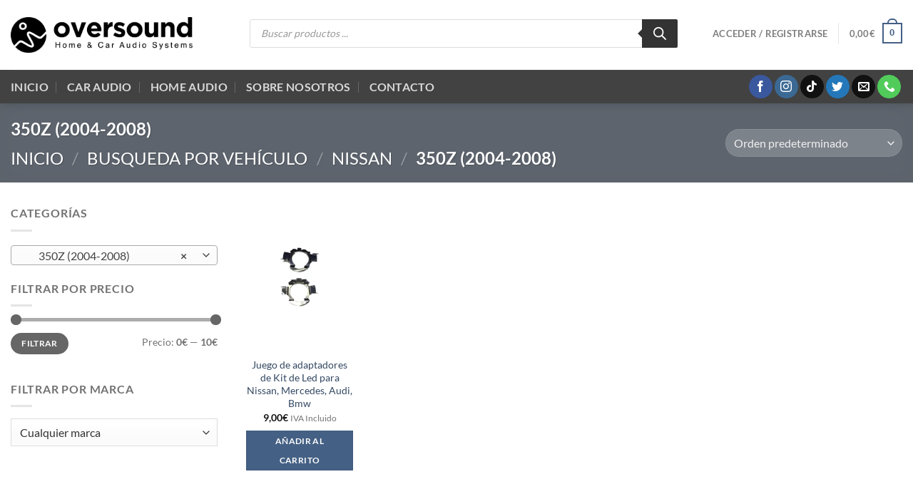

--- FILE ---
content_type: text/css
request_url: https://oversound.es/wp-content/themes/oversound-over-flatsome/style.css?ver=3.0
body_size: 231
content:
/*
Theme Name: oversound-over-flatsome
Description: This is a child theme for Flatsome Theme
Author: UX Themes
Template: flatsome
Version: 3.0
*/

/*************** ADD CUSTOM CSS HERE.   ***************/
.wb-single-img-cnt {
	display: none;
}

@media only screen and (max-width: 48em) {
/*************** ADD MOBILE ONLY CSS HERE  ***************/
.dzs-tabs.skin-default .tabs-menu {
	font-weight: 400 !important;
	font-size: 14px !important;
}
.banner .is-xxlarge {
	font-size: 1.5rem;
}
	.dzs-tabs.skin-default .tabs-menu {
	margin-left: -25px !important;
	margin-right: -25px !important;
}
}